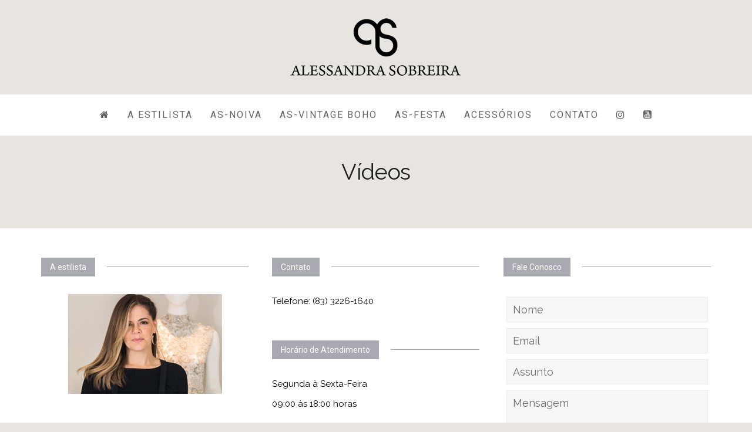

--- FILE ---
content_type: text/html; charset=UTF-8
request_url: http://alessandrasobreira.com.br/videos/
body_size: 35992
content:
<!DOCTYPE html>
<html lang="pt-BR">
	<head>
		<meta charset="UTF-8">
		<meta http-equiv="X-UA-Compatible" content="IE=edge">
		<meta name="viewport" content="width=device-width, initial-scale=1">
		<link rel="pingback" href="http://alessandrasobreira.com.br/xmlrpc.php" />
		<title>Vídeos &#8211; Alessandra Sobreira</title>
<meta name='robots' content='max-image-preview:large' />
<link rel='dns-prefetch' href='//fonts.googleapis.com' />
<link rel='dns-prefetch' href='//s.w.org' />
<link rel="alternate" type="application/rss+xml" title="Feed para Alessandra Sobreira &raquo;" href="http://alessandrasobreira.com.br/feed/" />
<script type="text/javascript">
window._wpemojiSettings = {"baseUrl":"https:\/\/s.w.org\/images\/core\/emoji\/13.1.0\/72x72\/","ext":".png","svgUrl":"https:\/\/s.w.org\/images\/core\/emoji\/13.1.0\/svg\/","svgExt":".svg","source":{"concatemoji":"http:\/\/alessandrasobreira.com.br\/wp-includes\/js\/wp-emoji-release.min.js?ver=5.9.12"}};
/*! This file is auto-generated */
!function(e,a,t){var n,r,o,i=a.createElement("canvas"),p=i.getContext&&i.getContext("2d");function s(e,t){var a=String.fromCharCode;p.clearRect(0,0,i.width,i.height),p.fillText(a.apply(this,e),0,0);e=i.toDataURL();return p.clearRect(0,0,i.width,i.height),p.fillText(a.apply(this,t),0,0),e===i.toDataURL()}function c(e){var t=a.createElement("script");t.src=e,t.defer=t.type="text/javascript",a.getElementsByTagName("head")[0].appendChild(t)}for(o=Array("flag","emoji"),t.supports={everything:!0,everythingExceptFlag:!0},r=0;r<o.length;r++)t.supports[o[r]]=function(e){if(!p||!p.fillText)return!1;switch(p.textBaseline="top",p.font="600 32px Arial",e){case"flag":return s([127987,65039,8205,9895,65039],[127987,65039,8203,9895,65039])?!1:!s([55356,56826,55356,56819],[55356,56826,8203,55356,56819])&&!s([55356,57332,56128,56423,56128,56418,56128,56421,56128,56430,56128,56423,56128,56447],[55356,57332,8203,56128,56423,8203,56128,56418,8203,56128,56421,8203,56128,56430,8203,56128,56423,8203,56128,56447]);case"emoji":return!s([10084,65039,8205,55357,56613],[10084,65039,8203,55357,56613])}return!1}(o[r]),t.supports.everything=t.supports.everything&&t.supports[o[r]],"flag"!==o[r]&&(t.supports.everythingExceptFlag=t.supports.everythingExceptFlag&&t.supports[o[r]]);t.supports.everythingExceptFlag=t.supports.everythingExceptFlag&&!t.supports.flag,t.DOMReady=!1,t.readyCallback=function(){t.DOMReady=!0},t.supports.everything||(n=function(){t.readyCallback()},a.addEventListener?(a.addEventListener("DOMContentLoaded",n,!1),e.addEventListener("load",n,!1)):(e.attachEvent("onload",n),a.attachEvent("onreadystatechange",function(){"complete"===a.readyState&&t.readyCallback()})),(n=t.source||{}).concatemoji?c(n.concatemoji):n.wpemoji&&n.twemoji&&(c(n.twemoji),c(n.wpemoji)))}(window,document,window._wpemojiSettings);
</script>
<style type="text/css">
img.wp-smiley,
img.emoji {
	display: inline !important;
	border: none !important;
	box-shadow: none !important;
	height: 1em !important;
	width: 1em !important;
	margin: 0 0.07em !important;
	vertical-align: -0.1em !important;
	background: none !important;
	padding: 0 !important;
}
</style>
	<link rel='stylesheet' id='sb_instagram_styles-css'  href='http://alessandrasobreira.com.br/wp-content/plugins/instagram-feed/css/sbi-styles.min.css?ver=2.9.10' type='text/css' media='all' />
<link rel='stylesheet' id='wp-block-library-css'  href='http://alessandrasobreira.com.br/wp-includes/css/dist/block-library/style.min.css?ver=5.9.12' type='text/css' media='all' />
<style id='global-styles-inline-css' type='text/css'>
body{--wp--preset--color--black: #000000;--wp--preset--color--cyan-bluish-gray: #abb8c3;--wp--preset--color--white: #ffffff;--wp--preset--color--pale-pink: #f78da7;--wp--preset--color--vivid-red: #cf2e2e;--wp--preset--color--luminous-vivid-orange: #ff6900;--wp--preset--color--luminous-vivid-amber: #fcb900;--wp--preset--color--light-green-cyan: #7bdcb5;--wp--preset--color--vivid-green-cyan: #00d084;--wp--preset--color--pale-cyan-blue: #8ed1fc;--wp--preset--color--vivid-cyan-blue: #0693e3;--wp--preset--color--vivid-purple: #9b51e0;--wp--preset--gradient--vivid-cyan-blue-to-vivid-purple: linear-gradient(135deg,rgba(6,147,227,1) 0%,rgb(155,81,224) 100%);--wp--preset--gradient--light-green-cyan-to-vivid-green-cyan: linear-gradient(135deg,rgb(122,220,180) 0%,rgb(0,208,130) 100%);--wp--preset--gradient--luminous-vivid-amber-to-luminous-vivid-orange: linear-gradient(135deg,rgba(252,185,0,1) 0%,rgba(255,105,0,1) 100%);--wp--preset--gradient--luminous-vivid-orange-to-vivid-red: linear-gradient(135deg,rgba(255,105,0,1) 0%,rgb(207,46,46) 100%);--wp--preset--gradient--very-light-gray-to-cyan-bluish-gray: linear-gradient(135deg,rgb(238,238,238) 0%,rgb(169,184,195) 100%);--wp--preset--gradient--cool-to-warm-spectrum: linear-gradient(135deg,rgb(74,234,220) 0%,rgb(151,120,209) 20%,rgb(207,42,186) 40%,rgb(238,44,130) 60%,rgb(251,105,98) 80%,rgb(254,248,76) 100%);--wp--preset--gradient--blush-light-purple: linear-gradient(135deg,rgb(255,206,236) 0%,rgb(152,150,240) 100%);--wp--preset--gradient--blush-bordeaux: linear-gradient(135deg,rgb(254,205,165) 0%,rgb(254,45,45) 50%,rgb(107,0,62) 100%);--wp--preset--gradient--luminous-dusk: linear-gradient(135deg,rgb(255,203,112) 0%,rgb(199,81,192) 50%,rgb(65,88,208) 100%);--wp--preset--gradient--pale-ocean: linear-gradient(135deg,rgb(255,245,203) 0%,rgb(182,227,212) 50%,rgb(51,167,181) 100%);--wp--preset--gradient--electric-grass: linear-gradient(135deg,rgb(202,248,128) 0%,rgb(113,206,126) 100%);--wp--preset--gradient--midnight: linear-gradient(135deg,rgb(2,3,129) 0%,rgb(40,116,252) 100%);--wp--preset--duotone--dark-grayscale: url('#wp-duotone-dark-grayscale');--wp--preset--duotone--grayscale: url('#wp-duotone-grayscale');--wp--preset--duotone--purple-yellow: url('#wp-duotone-purple-yellow');--wp--preset--duotone--blue-red: url('#wp-duotone-blue-red');--wp--preset--duotone--midnight: url('#wp-duotone-midnight');--wp--preset--duotone--magenta-yellow: url('#wp-duotone-magenta-yellow');--wp--preset--duotone--purple-green: url('#wp-duotone-purple-green');--wp--preset--duotone--blue-orange: url('#wp-duotone-blue-orange');--wp--preset--font-size--small: 13px;--wp--preset--font-size--medium: 20px;--wp--preset--font-size--large: 36px;--wp--preset--font-size--x-large: 42px;}.has-black-color{color: var(--wp--preset--color--black) !important;}.has-cyan-bluish-gray-color{color: var(--wp--preset--color--cyan-bluish-gray) !important;}.has-white-color{color: var(--wp--preset--color--white) !important;}.has-pale-pink-color{color: var(--wp--preset--color--pale-pink) !important;}.has-vivid-red-color{color: var(--wp--preset--color--vivid-red) !important;}.has-luminous-vivid-orange-color{color: var(--wp--preset--color--luminous-vivid-orange) !important;}.has-luminous-vivid-amber-color{color: var(--wp--preset--color--luminous-vivid-amber) !important;}.has-light-green-cyan-color{color: var(--wp--preset--color--light-green-cyan) !important;}.has-vivid-green-cyan-color{color: var(--wp--preset--color--vivid-green-cyan) !important;}.has-pale-cyan-blue-color{color: var(--wp--preset--color--pale-cyan-blue) !important;}.has-vivid-cyan-blue-color{color: var(--wp--preset--color--vivid-cyan-blue) !important;}.has-vivid-purple-color{color: var(--wp--preset--color--vivid-purple) !important;}.has-black-background-color{background-color: var(--wp--preset--color--black) !important;}.has-cyan-bluish-gray-background-color{background-color: var(--wp--preset--color--cyan-bluish-gray) !important;}.has-white-background-color{background-color: var(--wp--preset--color--white) !important;}.has-pale-pink-background-color{background-color: var(--wp--preset--color--pale-pink) !important;}.has-vivid-red-background-color{background-color: var(--wp--preset--color--vivid-red) !important;}.has-luminous-vivid-orange-background-color{background-color: var(--wp--preset--color--luminous-vivid-orange) !important;}.has-luminous-vivid-amber-background-color{background-color: var(--wp--preset--color--luminous-vivid-amber) !important;}.has-light-green-cyan-background-color{background-color: var(--wp--preset--color--light-green-cyan) !important;}.has-vivid-green-cyan-background-color{background-color: var(--wp--preset--color--vivid-green-cyan) !important;}.has-pale-cyan-blue-background-color{background-color: var(--wp--preset--color--pale-cyan-blue) !important;}.has-vivid-cyan-blue-background-color{background-color: var(--wp--preset--color--vivid-cyan-blue) !important;}.has-vivid-purple-background-color{background-color: var(--wp--preset--color--vivid-purple) !important;}.has-black-border-color{border-color: var(--wp--preset--color--black) !important;}.has-cyan-bluish-gray-border-color{border-color: var(--wp--preset--color--cyan-bluish-gray) !important;}.has-white-border-color{border-color: var(--wp--preset--color--white) !important;}.has-pale-pink-border-color{border-color: var(--wp--preset--color--pale-pink) !important;}.has-vivid-red-border-color{border-color: var(--wp--preset--color--vivid-red) !important;}.has-luminous-vivid-orange-border-color{border-color: var(--wp--preset--color--luminous-vivid-orange) !important;}.has-luminous-vivid-amber-border-color{border-color: var(--wp--preset--color--luminous-vivid-amber) !important;}.has-light-green-cyan-border-color{border-color: var(--wp--preset--color--light-green-cyan) !important;}.has-vivid-green-cyan-border-color{border-color: var(--wp--preset--color--vivid-green-cyan) !important;}.has-pale-cyan-blue-border-color{border-color: var(--wp--preset--color--pale-cyan-blue) !important;}.has-vivid-cyan-blue-border-color{border-color: var(--wp--preset--color--vivid-cyan-blue) !important;}.has-vivid-purple-border-color{border-color: var(--wp--preset--color--vivid-purple) !important;}.has-vivid-cyan-blue-to-vivid-purple-gradient-background{background: var(--wp--preset--gradient--vivid-cyan-blue-to-vivid-purple) !important;}.has-light-green-cyan-to-vivid-green-cyan-gradient-background{background: var(--wp--preset--gradient--light-green-cyan-to-vivid-green-cyan) !important;}.has-luminous-vivid-amber-to-luminous-vivid-orange-gradient-background{background: var(--wp--preset--gradient--luminous-vivid-amber-to-luminous-vivid-orange) !important;}.has-luminous-vivid-orange-to-vivid-red-gradient-background{background: var(--wp--preset--gradient--luminous-vivid-orange-to-vivid-red) !important;}.has-very-light-gray-to-cyan-bluish-gray-gradient-background{background: var(--wp--preset--gradient--very-light-gray-to-cyan-bluish-gray) !important;}.has-cool-to-warm-spectrum-gradient-background{background: var(--wp--preset--gradient--cool-to-warm-spectrum) !important;}.has-blush-light-purple-gradient-background{background: var(--wp--preset--gradient--blush-light-purple) !important;}.has-blush-bordeaux-gradient-background{background: var(--wp--preset--gradient--blush-bordeaux) !important;}.has-luminous-dusk-gradient-background{background: var(--wp--preset--gradient--luminous-dusk) !important;}.has-pale-ocean-gradient-background{background: var(--wp--preset--gradient--pale-ocean) !important;}.has-electric-grass-gradient-background{background: var(--wp--preset--gradient--electric-grass) !important;}.has-midnight-gradient-background{background: var(--wp--preset--gradient--midnight) !important;}.has-small-font-size{font-size: var(--wp--preset--font-size--small) !important;}.has-medium-font-size{font-size: var(--wp--preset--font-size--medium) !important;}.has-large-font-size{font-size: var(--wp--preset--font-size--large) !important;}.has-x-large-font-size{font-size: var(--wp--preset--font-size--x-large) !important;}
</style>
<link rel='stylesheet' id='foobox-free-min-css'  href='http://alessandrasobreira.com.br/wp-content/plugins/foobox-image-lightbox/free/css/foobox.free.min.css?ver=2.7.16' type='text/css' media='all' />
<link rel='stylesheet' id='google-fonts-css'  href='//fonts.googleapis.com/css?family=Raleway%3A400%2C600%2C400italic%7CLora%3A700%7CRoboto%3A400%7CPlayfair+Display%3A700&#038;subset=latin%2Clatin-ext&#038;ver=5.9.12' type='text/css' media='all' />
<link rel='stylesheet' id='bootstrap-css'  href='http://alessandrasobreira.com.br/wp-content/themes/barletta/css/bootstrap.min.css?ver=5.9.12' type='text/css' media='all' />
<link rel='stylesheet' id='font-awesome-css'  href='http://alessandrasobreira.com.br/wp-content/plugins/elementor/assets/lib/font-awesome/css/font-awesome.min.css?ver=4.7.0' type='text/css' media='all' />
<link rel='stylesheet' id='barletta-style-css'  href='http://alessandrasobreira.com.br/wp-content/themes/barletta/style.css?ver=5.9.12' type='text/css' media='all' />
<!--n2css--><script type='text/javascript' id='jquery-core-js-extra'>
/* <![CDATA[ */
var theme_data = {"themeLogo":["http:\/\/alessandrasobreira.com.br\/wp-content\/uploads\/2017\/02\/logo_400_100-1-150x100.png",150,100,true]};
/* ]]> */
</script>
<script type='text/javascript' src='http://alessandrasobreira.com.br/wp-includes/js/jquery/jquery.min.js?ver=3.6.0' id='jquery-core-js'></script>
<script type='text/javascript' src='http://alessandrasobreira.com.br/wp-includes/js/jquery/jquery-migrate.min.js?ver=3.3.2' id='jquery-migrate-js'></script>
<script type='text/javascript' src='http://alessandrasobreira.com.br/wp-content/themes/barletta/js/modernizr.min.js?ver=5.9.12' id='modernizr-js'></script>
<script type='text/javascript' src='http://alessandrasobreira.com.br/wp-content/themes/barletta/js/bootstrap.min.js?ver=5.9.12' id='bootstrap-js'></script>
<script type='text/javascript' src='http://alessandrasobreira.com.br/wp-content/themes/barletta/js/jquery.bxslider.min.js?ver=5.9.12' id='bxslider-js'></script>
<script type='text/javascript' src='http://alessandrasobreira.com.br/wp-content/themes/barletta/js/barletta.scripts.js?ver=5.9.12' id='barletta-js-js'></script>
<script type='text/javascript' id='foobox-free-min-js-before'>
/* Run FooBox FREE (v2.7.16) */
var FOOBOX = window.FOOBOX = {
	ready: true,
	disableOthers: false,
	o: {wordpress: { enabled: true }, countMessage:'image %index of %total', excludes:'.fbx-link,.nofoobox,.nolightbox,a[href*="pinterest.com/pin/create/button/"]', affiliate : { enabled: false }},
	selectors: [
		".foogallery-container.foogallery-lightbox-foobox", ".foogallery-container.foogallery-lightbox-foobox-free", ".gallery", ".wp-block-gallery", ".wp-caption", ".wp-block-image", "a:has(img[class*=wp-image-])", ".foobox"
	],
	pre: function( $ ){
		// Custom JavaScript (Pre)
		
	},
	post: function( $ ){
		// Custom JavaScript (Post)
		
		// Custom Captions Code
		
	},
	custom: function( $ ){
		// Custom Extra JS
		
	}
};
</script>
<script type='text/javascript' src='http://alessandrasobreira.com.br/wp-content/plugins/foobox-image-lightbox/free/js/foobox.free.min.js?ver=2.7.16' id='foobox-free-min-js'></script>
<link rel="https://api.w.org/" href="http://alessandrasobreira.com.br/wp-json/" /><link rel="alternate" type="application/json" href="http://alessandrasobreira.com.br/wp-json/wp/v2/pages/237" /><link rel="EditURI" type="application/rsd+xml" title="RSD" href="http://alessandrasobreira.com.br/xmlrpc.php?rsd" />
<link rel="wlwmanifest" type="application/wlwmanifest+xml" href="http://alessandrasobreira.com.br/wp-includes/wlwmanifest.xml" /> 
<meta name="generator" content="WordPress 5.9.12" />
<link rel="canonical" href="http://alessandrasobreira.com.br/videos/" />
<link rel='shortlink' href='http://alessandrasobreira.com.br/?p=237' />
<link rel="alternate" type="application/json+oembed" href="http://alessandrasobreira.com.br/wp-json/oembed/1.0/embed?url=http%3A%2F%2Falessandrasobreira.com.br%2Fvideos%2F" />
<link rel="alternate" type="text/xml+oembed" href="http://alessandrasobreira.com.br/wp-json/oembed/1.0/embed?url=http%3A%2F%2Falessandrasobreira.com.br%2Fvideos%2F&#038;format=xml" />
<style type="text/css" id="barletta-custom-theme-css">a:hover, a:focus, a:active, a.active { color: #070504; }.list-post-body h2 a:hover { color: #070504; }.widget_categories a:hover { color: #070504; }.widget a:hover { color: #070504; }.widget-post h2 a:hover { color: #070504; }.page-numbers li a:hover { background-color: #070504; border-color: #070504; }.blog-post .entry-tags a:hover { color: #070504; }.blog-post .entry-content a:hover, a:focus, a:active, a.active { color: #070504; }#back-top a:hover { background-color: #070504; }.navbar .navbar-nav > li > a:hover { background-color: #070504; }.dropdown-menu>li>a:focus, .dropdown-menu>li>a:hover { background-color: #070504; }.widget_tag_cloud a:hover { background-color: #070504; border-color: #070504; }.blog-post .entry-meta a:hover { color: #070504; border-color: #070504; }.dropdown-menu>.active>a, .dropdown-menu>.active>a:hover, .dropdown-menu>.active>a:focus { background-color: #070504; }button:hover, input[type="button"]:hover, input[type="reset"]:hover, input[type="submit"]:hover { background-color: #070504; border-color: #070504; }.post-navigation .nav-links .meta-nav span { color: #000000; }.comment-reply-link, .comment-reply-login { color: #000000; }.comments-title { color: #000000; }blockquote:before { color: #000000; }.blog-post .entry-content a { -webkit-box-shadow: inset 0px -3px 0px 0px #000000; -moz-box-shadow: inset 0px -3px 0px 0px #000000; box-shadow: inset 0px -3px 0px 0px #000000; }.navbar-nav > .active a { background-color: #070504; }.page-numbers .current { background-color: #000000; border-color: #000000; }.footer-bottom { background-color: #2d2d2d; }</style><style type="text/css" id="custom-background-css">
body.custom-background { background-color: #e8e5e1; }
</style>
	<link rel="icon" href="http://alessandrasobreira.com.br/wp-content/uploads/2017/02/cropped-icon-1-32x32.png" sizes="32x32" />
<link rel="icon" href="http://alessandrasobreira.com.br/wp-content/uploads/2017/02/cropped-icon-1-192x192.png" sizes="192x192" />
<link rel="apple-touch-icon" href="http://alessandrasobreira.com.br/wp-content/uploads/2017/02/cropped-icon-1-180x180.png" />
<meta name="msapplication-TileImage" content="http://alessandrasobreira.com.br/wp-content/uploads/2017/02/cropped-icon-1-270x270.png" />
	</head>
	<body class="page-template-default page page-id-237 custom-background wp-custom-logo elementor-default elementor-kit-389">

		<header class="header">
			<a href="http://alessandrasobreira.com.br/" class="custom-logo-link" rel="home"><img width="400" height="100" src="http://alessandrasobreira.com.br/wp-content/uploads/2017/02/logo_400_100-1.png" class="custom-logo" alt="Alessandra Sobreira" srcset="http://alessandrasobreira.com.br/wp-content/uploads/2017/02/logo_400_100-1.png 400w, http://alessandrasobreira.com.br/wp-content/uploads/2017/02/logo_400_100-1-300x75.png 300w" sizes="(max-width: 400px) 100vw, 400px" /></a>		</header>

		<!-- Navigation -->
		<nav class="navbar" role="navigation">
			<div class="container">
		<!-- Brand and toggle get grouped for better mobile display --> 
		  <div class="navbar-header"> 
			<button type="button" class="navbar-toggle" data-toggle="collapse" data-target=".navbar-ex1-collapse"> 
				<span class="sr-only">Toggle navigation</span> 
				<span class="icon-bar"></span> 
				<span class="icon-bar"></span> 
				<span class="icon-bar"></span> 
			</button> 
		  </div> 

		<div class="collapse navbar-collapse navbar-ex1-collapse navbar-center"><ul id="menu-alessandra" class="nav navbar-nav"><li id="menu-item-228" class="menu-item menu-item-type-custom menu-item-object-custom menu-item-home menu-item-228"><a title="&lt;i class=&quot;fa fa-home&quot;&gt;&lt;/i&gt;" href="http://alessandrasobreira.com.br"><i class="fa fa-home"></i></a></li>
<li id="menu-item-225" class="menu-item menu-item-type-post_type menu-item-object-page menu-item-225"><a title="A Estilista" href="http://alessandrasobreira.com.br/alessandra-sobreira/">A Estilista</a></li>
<li id="menu-item-223" class="menu-item menu-item-type-post_type menu-item-object-page menu-item-223"><a title="AS-NOIVA" href="http://alessandrasobreira.com.br/as-noiva/">AS-NOIVA</a></li>
<li id="menu-item-222" class="menu-item menu-item-type-post_type menu-item-object-page menu-item-222"><a title="AS-VINTAGE BOHO" href="http://alessandrasobreira.com.br/as-vintage-boho/">AS-VINTAGE BOHO</a></li>
<li id="menu-item-221" class="menu-item menu-item-type-post_type menu-item-object-page menu-item-221"><a title="AS-FESTA" href="http://alessandrasobreira.com.br/as-festa/">AS-FESTA</a></li>
<li id="menu-item-92" class="menu-item menu-item-type-post_type menu-item-object-page menu-item-92"><a title="ACESSÓRIOS" href="http://alessandrasobreira.com.br/acessorios/">ACESSÓRIOS</a></li>
<li id="menu-item-100" class="menu-item menu-item-type-post_type menu-item-object-page menu-item-100"><a title="CONTATO" href="http://alessandrasobreira.com.br/contato/">CONTATO</a></li>
<li id="menu-item-106" class="menu-item menu-item-type-custom menu-item-object-custom menu-item-106"><a title="&lt;i class=&quot;fa fa-instagram&quot;&gt;&lt;/i&gt;" href="#instagram"><i class="fa fa-instagram"></i></a></li>
<li id="menu-item-105" class="menu-item menu-item-type-custom menu-item-object-custom menu-item-105"><a title="&lt;i class=&quot;fa fa-youtube-square&quot;&gt;&lt;/i&gt;" href="#"><i class="fa fa-youtube-square"></i></a></li>
</ul></div>
		</div>
		</nav>
		<!-- End: Navigation -->

	
		<div id="content" class="container">
		<section>
			<div class="row">
				<div class="col-md-9 mz-full-width">

	<section id="primary" class="content-area">
		<main id="main" class="site-main" role="main">

			
				
<article  id="post-237">
	<div class="blog-post-image">

			
	</div>
	<div class="blog-post">
	<div class="post-cats"></div>
	<h1 class="entry-title">Vídeos</h1>

		<div class="post-date">
					</div>

		<div class="entry-content">
								</div>
	</div>
</article>
			
		</main>
	</section>

				</div>

				
			
				</div><!-- /.columns -->

			</div><!-- /.row -->
		</section><!-- /.container -->
		</div><!-- /.container -->

		<!-- back to top button -->
		<p id="back-top" style="display: block;">
			<a href="#top"><i class="fa fa-angle-up"></i></a>
		</p>

		<footer class="mz-footer">

			<!-- footer widgets -->
			<div class="container footer-inner">
				<div class="row row-gutter">
					
	
	<div class="footer-widgets">

		<!-- left widget -->
		
			<div class="col-sm-4 col-gutter footer-widget" role="complementary">
				<div id="barletta_about_author-3" class="widget widget-about-author"><div class="widget-title"><span>A estilista</span></div>
			<div class="author-item">
				<div class="author-image">
					<img src="http://alessandrasobreira.com.br/wp-content/uploads/2017/10/alessandra-262x170.jpg" alt="Alessandra Sobreira" class="" />
				</div>
				<div class="author-post">
					<h3>Alessandra Sobreira</h3>
					<div class="author-position"></div>
					<p>Conheça a Pernambucana, filha de uma artesã e design de acessórios para noivas, sempre viveu nesse universo encantador, entre rendas, flores e pedrarias.</p>
					<div class="read-more"><a href="http://alessandrasobreira.com.br/alessandra-sobreira/">Leia Mais</a></div>
				</div>
			</div>

		</div>			</div>

		
		<!-- middle widget -->
		
			<div class="col-sm-4 col-gutter footer-widget" role="complementary">
				<div id="text-7" class="widget widget_text"><div class="widget-title"><span>Contato</span></div>			<div class="textwidget"><p>Telefone: (83) 3226-1640</p>
</div>
		</div><div id="text-8" class="widget widget_text"><div class="widget-title"><span>Horário de Atendimento</span></div>			<div class="textwidget"><p>Segunda à Sexta-Feira</p>
<p>09:00 às 18:00 horas</p>
</div>
		</div>			</div>

		
		<!-- right widget -->
		
			<div class="col-sm-4 col-gutter footer-widget" role="complementary">
				<div id="formswidgetwpcfs-2" class="widget formsWidgetWpCfs"><div class="widget-title"><span>Fale Conosco</span></div><style type="text/css" id="cspFormShell_11_2911_style">#cspFormShell_11_2911 {
	}
#cspFormShell_11_2911 label {
	width: 100%;
}
/*Fields shell basic*/
#cspFormShell_11_2911 input:not([type="checkbox"]):not([type="radio"]),
#cspFormShell_11_2911 textarea,
#cspFormShell_11_2911 .cfsListSelect, 
#cspFormShell_11_2911 .cfsCheck,
#cspFormShell_11_2911 button{
    padding: 10px;
    width: 100%;
    font-size: 18px;
    line-height: normal;
  	  	border: 1px solid rgba(51,51,51,0.1);
    color: rgba(51,51,51,0.7);
  	background-color: #f7f7f7;
  	    hyphens: none;
    border-radius: 0;
    margin: 0;
    max-width: 100%;
    vertical-align: baseline;
  	display: block;
  	height: auto;
}
#cspFormShell_11_2911 .cfsFieldShell input[type="submit"]:not([type="checkbox"]):not([type="radio"]), 
#cspFormShell_11_2911 .cfsFieldShell input[type="reset"]:not([type="checkbox"]):not([type="radio"]), 
#cspFormShell_11_2911 .cfsFieldShell input[type="button"],
#cspFormShell_11_2911 .cfsFieldShell button {
	cursor: pointer;
  	font-weight: 700;
    border: 0 none;
    color: #fff;
    text-transform: uppercase;
  	-webkit-appearance: none;
}
#cspFormShell_11_2911 .cfsFieldShell input[type="submit"]:not([type="checkbox"]):not([type="radio"]), 
#cspFormShell_11_2911 .cfsFieldShell input[type="button"],
#cspFormShell_11_2911 .cfsFieldShell button {
	  	background-color: #333333;
  	background-image: none;
  	}
#cspFormShell_11_2911 .cfsFieldShell input[type="submit"]:not([type="checkbox"]):not([type="radio"]):hover, 
#cspFormShell_11_2911 .cfsFieldShell input[type="button"]:hover,
#cspFormShell_11_2911 .cfsFieldShell button:hover {
  	  	background-color: rgba(51,51,51,0.7);
  	}
#cspFormShell_11_2911 .cfsFieldShell input[type="reset"]:not([type="checkbox"]):not([type="radio"]) {
	  	background-color: #333333;
  	background-image: none;
  	}
#cspFormShell_11_2911 .cfsFieldShell input[type="reset"]:not([type="checkbox"]):not([type="radio"]):hover {
	  	background-color: rgba(51,51,51,0.7);
  	}
/* Placeholder text color -- selectors need to be separate to work. */
#cspFormShell_11_2911 ::-webkit-input-placeholder {
	color: rgba(51, 51, 51, 0.7);
}
#cspFormShell_11_2911 :-moz-placeholder {
	color: rgba(51, 51, 51, 0.7);
}
#cspFormShell_11_2911 ::-moz-placeholder {
	color: rgba(51, 51, 51, 0.7);
	opacity: 1; /* Since FF19 lowers the opacity of the placeholder by default */
}
#cspFormShell_11_2911 :-ms-input-placeholder {
	color: rgba(51, 51, 51, 0.7);
}#cspFormShell_11_2911 { width: 100%}#cspFormShell_11_2911 .cfsSuccessMsg { color: #dd3333 !important}</style><div id="cspFormShell_11_2911" class="cfsFormShell"><form class="csfForm" method="post" action="http://alessandrasobreira.com.br/">
<div class="supRow cfsFieldsRow"><div class="supSm12 cfsFieldCol" data-name="first_name" data-type="text"><div class="cfsFieldShell cfsField_text" ><input type="text" name="fields[first_name]" value="" data-name="first_name" required  placeholder="Nome" /></div></div></div><div class="supRow cfsFieldsRow"><div class="supSm12 cfsFieldCol" data-name="email" data-type="email"><div class="cfsFieldShell cfsField_email" ><input type="email" name="fields[email]" value="" data-name="email" required  placeholder="Email" /></div></div></div><div class="supRow cfsFieldsRow"><div class="supSm12 cfsFieldCol" data-name="subject" data-type="text"><div class="cfsFieldShell cfsField_text" ><input type="text" name="fields[subject]" value="" data-name="subject" required  placeholder="Assunto" /></div></div></div><div class="supRow cfsFieldsRow"><div class="supSm12 cfsFieldCol" data-name="message" data-type="textarea"><div class="cfsFieldShell cfsField_textarea" ><textarea name="fields[message]" data-name="message" required  placeholder="Mensagem" supRows="3" cols="50"></textarea></div></div></div><div class="supRow cfsFieldsRow"><div class="supSm6 cfsFieldCol" data-name="send" data-type="submit"><div class="cfsFieldShell cfsField_submit" ><input type="submit" name="fields[send]" value="Enviar" data-name="send" /></div></div><div class="supSm6 cfsFieldCol" data-name="reset" data-type="reset"><div class="cfsFieldShell cfsField_reset" ><input type="reset" name="fields[reset]" value="Limpar" data-name="reset" /></div></div></div>
<input type="hidden" name="mod" value="forms"  /><input type="hidden" name="action" value="contact"  /><input type="hidden" name="id" value="11"  /><input type="hidden" name="_wpnonce" value="b7f769125e"  /><div class="cfsContactMsg"></div></form></div><span style="display: none !important;" class="cfsFormDesc">[base64]</span></div>			</div>

		
	</div>				</div>
			</div>

			<div class="footer-fullwidth">
					
				</div>

			<div class="footer-bottom">
					<div class="site-info">
		&copy; 2026 Alessandra Sobreira		</div><!-- .site-info -->

	WebMaster :  <a href="http://walmar.art.br/" target="_blank">Walmar Pessoa</a>			</div>
		</footer>

		<!-- Instagram Feed JS -->
<script type="text/javascript">
var sbiajaxurl = "http://alessandrasobreira.com.br/wp-admin/admin-ajax.php";
</script>
<link rel='stylesheet' id='supTablesUi-css'  href='http://alessandrasobreira.com.br/wp-content/plugins/contact-form-by-supsystic/css/suptablesui.min.css?ver=1.7.21' type='text/css' media='all' />
<link rel='stylesheet' id='cfs.frontend.forms-css'  href='http://alessandrasobreira.com.br/wp-content/plugins/contact-form-by-supsystic/modules/forms/css/frontend.forms.css?ver=1.7.21' type='text/css' media='all' />
<script type='text/javascript' src='http://alessandrasobreira.com.br/wp-content/plugins/gallery-by-supsystic/src/GridGallery/Colorbox/jquery-colorbox/jquery.colorbox.js?ver=1.15.4' id='jquery.colorbox.js-js'></script>
<script type='text/javascript' src='http://alessandrasobreira.com.br/wp-content/plugins/gallery-by-supsystic/src/GridGallery/Colorbox/jquery-colorbox/i18n/jquery.colorbox-pt-br.js?ver=1.15.4' id='jquery.colorbox-pt-br.js-js'></script>
<script type='text/javascript' src='http://alessandrasobreira.com.br/wp-content/plugins/contact-form-by-supsystic/js/common.min.js?ver=1.7.21' id='commonCfs-js'></script>
<script type='text/javascript' id='coreCfs-js-extra'>
/* <![CDATA[ */
var CFS_DATA = {"siteUrl":"http:\/\/alessandrasobreira.com.br\/","imgPath":"http:\/\/alessandrasobreira.com.br\/wp-content\/plugins\/contact-form-by-supsystic\/img\/","cssPath":"http:\/\/alessandrasobreira.com.br\/wp-content\/plugins\/contact-form-by-supsystic\/css\/","loader":"http:\/\/alessandrasobreira.com.br\/wp-content\/plugins\/contact-form-by-supsystic\/img\/loading.gif","close":"http:\/\/alessandrasobreira.com.br\/wp-content\/plugins\/contact-form-by-supsystic\/img\/cross.gif","ajaxurl":"http:\/\/alessandrasobreira.com.br\/wp-admin\/admin-ajax.php","options":{"add_love_link":"0","disable_autosave":"0","love_link_html":"<a title=\"WordPress Form Plugin\" style=\"color: #26bfc1 !important; font-size: 9px; position: absolute; bottom: 15px; right: 15px;\" href=\"https:\/\/supsystic.com\/plugins\/contact-form-plugin\/?utm_source=plugin&utm_medium=love_link&utm_campaign=forms\" target=\"_blank\">WordPress Form Plugin<\/a>"},"CFS_CODE":"cfs","jsPath":"http:\/\/alessandrasobreira.com.br\/wp-content\/plugins\/contact-form-by-supsystic\/js\/"};
/* ]]> */
</script>
<script type='text/javascript' src='http://alessandrasobreira.com.br/wp-content/plugins/contact-form-by-supsystic/js/core.min.js?ver=1.7.21' id='coreCfs-js'></script>
<script type='text/javascript' src='http://alessandrasobreira.com.br/wp-content/plugins/contact-form-by-supsystic/modules/forms/js/forms.modernizr.min.js?ver=1.7.21' id='cfs.modernizr-js'></script>
<script type='text/javascript' src='http://alessandrasobreira.com.br/wp-content/plugins/contact-form-by-supsystic/modules/forms/js/frontend.forms.js?ver=1.7.21' id='cfs.frontend.forms-js'></script>
		
	</body>
</html>

--- FILE ---
content_type: text/javascript
request_url: http://alessandrasobreira.com.br/wp-content/plugins/contact-form-by-supsystic/js/core.min.js?ver=1.7.21
body_size: 7729
content:

if(typeof(CFS_DATA)=="undefined"){var CFS_DATA={}}if(isNumber(CFS_DATA.animationSpeed)){CFS_DATA.animationSpeed=parseInt(CFS_DATA.animationSpeed)}else{if(jQuery.inArray(CFS_DATA.animationSpeed,["fast","slow"])==-1){CFS_DATA.animationSpeed="fast"}}CFS_DATA.showSubscreenOnCenter=parseInt(CFS_DATA.showSubscreenOnCenter);var sdLoaderImgCfs='<img src="'+CFS_DATA.loader+'" />';var g_cfsAnimationSpeed=300;jQuery.fn.showLoaderCfs=function(){return jQuery(this).html(sdLoaderImgCfs)};jQuery.fn.appendLoaderCfs=function(){jQuery(this).append(sdLoaderImgCfs)};jQuery.sendFormCfs=function(a){return jQuery("<br />").sendFormCfs(a)};jQuery.fn.sendFormCfs=function(e){var b=null;if(!e){e={fid:false,msgElID:false,onSuccess:false}}if(e.fid){b=jQuery("#"+fid)}else{b=jQuery(this)}var c=(jQuery(b).tagName()=="FORM");var f=new Array();if(e.data){f=e.data}else{if(c){f=jQuery(b).serialize()}}if(e.appendData){var h=typeof(f)=="string";var k=[];for(var g in e.appendData){if(h){k.push(g+"="+e.appendData[g])}else{f[g]=e.appendData[g]}}if(h){f+="&"+k.join("&")}}var d=null;if(e.msgElID){if(e.msgElID=="noMessages"){d=false}else{if(typeof(e.msgElID)=="object"){d=e.msgElID}else{d=jQuery("#"+e.msgElID)}}}if(typeof(e.inputsWraper)=="string"){b=jQuery("#"+e.inputsWraper);c=true}if(c&&b){jQuery(b).find("*").removeClass("cfsInputError")}if(d&&!e.btn){jQuery(d).removeClass("cfsSuccessMsg").removeClass("cfsErrorMsg");if(!e.btn){jQuery(d).showLoaderCfs()}}if(e.btn){jQuery(e.btn).attr("disabled","disabled");e.btnIconElement=jQuery(e.btn).find(".fa").length?jQuery(e.btn).find(".fa"):jQuery(e.btn);if(jQuery(e.btn).find(".fa").length){e.btnIconElement.data("prev-class",e.btnIconElement.attr("class")).attr("class","fa fa-spinner fa-spin")}}var a="";if(typeof(e.url)!="undefined"){a=e.url}else{if(typeof(ajaxurl)=="undefined"){a=CFS_DATA.ajaxurl}else{a=ajaxurl}}jQuery(".cfsErrorForField").hide(CFS_DATA.animationSpeed);var j=e.dataType?e.dataType:"json";if(typeof(f)=="string"){f+="&pl="+CFS_DATA.CFS_CODE;f+="&reqType=ajax"}else{f.pl=CFS_DATA.CFS_CODE;f.reqType="ajax"}jQuery.ajax({url:a,data:f,type:"POST",dataType:j,success:function(i){toeProcessAjaxResponseCfs(i,d,b,c,e);if(e.clearMsg){setTimeout(function(){if(d){jQuery(d).animateClear()}},typeof(e.clearMsg)=="boolean"?5000:e.clearMsg)}}})};jQuery.fn.animateClear=function(){var a=jQuery("<span>"+jQuery(this).html()+"</span>");jQuery(this).html(a);jQuery(a).hide(CFS_DATA.animationSpeed,function(){jQuery(a).remove()})};jQuery.fn.animateRemoveCfs=function(a,b){a=a==undefined?CFS_DATA.animationSpeed:a;jQuery(this).hide(a,function(){jQuery(this).remove();if(typeof(b)==="function"){b()}})};function toeProcessAjaxResponseCfs(h,e,c,d,f){if(typeof(f)=="undefined"){f={}}if(typeof(e)=="string"){e=jQuery("#"+e)}if(e){jQuery(e).html("")}if(f.btn){jQuery(f.btn).removeAttr("disabled");if(f.btnIconElement){f.btnIconElement.attr("class",f.btnIconElement.data("prev-class"))}}if(typeof(h)=="object"){if(h.error){if(e){jQuery(e).removeClass("cfsSuccessMsg").addClass("cfsErrorMsg")}var j=[];for(var a in h.errors){if(d){var b=jQuery(c).find('[name*="'+a+'"]');b.addClass("cfsInputError");if(b.attr("placeholder")){}if(!b.data("keyup-error-remove-binded")){b.keydown(function(){jQuery(this).removeClass("cfsInputError")}).data("keyup-error-remove-binded",1)}}if(jQuery(".cfsErrorForField.toe_"+nameToClassId(a)+"").exists()){jQuery(".cfsErrorForField.toe_"+nameToClassId(a)+"").show().html(h.errors[a])}else{if(e){jQuery(e).append(h.errors[a]).append("<br />")}else{j.push(h.errors[a])}}}if(j.length&&f.btn&&jQuery.fn.dialog&&!e){jQuery('<div title="'+toeLangCfs("Really small warning :)")+'" />').html(j.join("<br />")).appendTo("body").dialog({modal:true,width:"500px"})}}else{if(h.messages.length){if(e){jQuery(e).removeClass("cfsErrorMsg").addClass("cfsSuccessMsg");for(var g=0;g<h.messages.length;g++){jQuery(e).append(h.messages[g]).append("<br />")}}}}}if(f.onSuccess&&typeof(f.onSuccess)=="function"){f.onSuccess(h)}}function getDialogElementCfs(){return jQuery("<div/>").appendTo(jQuery("body"))}function toeOptionCfs(a){if(CFS_DATA.options&&CFS_DATA.options[a]){return CFS_DATA.options[a]}return false}function toeLangCfs(a){if(CFS_DATA.siteLang&&CFS_DATA.siteLang[a]){return CFS_DATA.siteLang[a]}return a}function toePagesCfs(a){if(typeof(CFS_DATA)!="undefined"&&CFS_DATA[a]){return CFS_DATA[a]}return false}function toeOptTimeoutHideDescriptionCfs(){jQuery("#cfsOptDescription").removeAttr("toeFixTip");setTimeout(function(){if(!jQuery("#cfsOptDescription").attr("toeFixTip")){toeOptHideDescriptionCfs()}},500)}function toeOptShowDescriptionCfs(b,a,d,c){if(typeof(b)!="undefined"&&b!=""){if(!jQuery("#cfsOptDescription").length){jQuery("body").append('<div id="cfsOptDescription"></div>')}if(c){jQuery("#cfsOptDescription").css("right",jQuery(window).width()-(a-10))}else{jQuery("#cfsOptDescription").css("left",a+10)}jQuery("#cfsOptDescription").css("top",d);jQuery("#cfsOptDescription").show(200);jQuery("#cfsOptDescription").html(b)}}function toeOptHideDescriptionCfs(){jQuery("#cfsOptDescription").removeAttr("toeFixTip");jQuery("#cfsOptDescription").hide(200)}function toeInArrayCfs(c,b){if(b){for(var a in b){if(b[a]==c){return true}}}return false}function toeShowDialogCustomized(b,a){a=jQuery.extend({resizable:false,width:500,height:300,closeOnEscape:true,open:function(c,d){jQuery(".ui-dialog-titlebar").css({"background-color":"#222222","background-image":"none",border:"none",margin:"0",padding:"0","border-radius":"0",color:"#CFCFCF",height:"27px"});jQuery(".ui-dialog-titlebar-close").css({background:'url("'+CFS_DATA.cssPath+'img/tb-close.png") no-repeat scroll 0 0 transparent',border:"0",width:"15px",height:"15px",padding:"0","border-radius":"0",margin:"7px 7px 0"}).html("");jQuery(".ui-dialog").css({"border-radius":"3px","background-color":"#FFFFFF","background-image":"none",padding:"1px","z-index":"300000",position:"fixed",top:"60px"});jQuery(".ui-dialog-buttonpane").css({"background-color":"#FFFFFF"});jQuery(".ui-dialog-title").css({color:"#CFCFCF",font:"12px sans-serif",padding:"6px 10px 0"});if(a.openCallback&&typeof(a.openCallback)=="function"){a.openCallback(c,d)}jQuery(".ui-widget-overlay").css({"z-index":jQuery(c.target).parents(".ui-dialog:first").css("z-index")-1,"background-image":"none"});if(a.modal&&a.closeOnBg){jQuery(".ui-widget-overlay").unbind("click").bind("click",function(){jQuery(b).dialog("close")})}}},a);return jQuery(b).dialog(a)}function toeSliderMove(a,b){var c=jQuery(a.target).attr("id");jQuery("#toeSliderDisplay_"+c).html(b.value);jQuery("#toeSliderInput_"+c).val(b.value).change()}function cfsCorrectJqueryUsed(){return(typeof(jQuery.fn.sendFormCfs)==="function")}function cfsReloadCoreJs(d,e){var c="",b=["common.js","core.js"];for(var a=0;a<b.length;a++){c+='<script type="text/javascript" class="cfsReloadedScript" src="'+CFS_DATA.jsPath+b[a]+'"><\/script>'}jQuery("head").append(c);if(d){_cfsRunClbAfterCoreReload(d,e)}}function _cfsRunClbAfterCoreReload(a,b){if(cfsCorrectJqueryUsed()){callUserFuncArray(a,b);return}setTimeout(function(){cfsCorrectJqueryUsed(a,b)},500)}function base64_decode(d){var b="";var l,j,g="";var k,h,f,e="";var c=0;var a=/[^A-Za-z0-9\+\/\=]/g;if(a.exec(d)){alert("There were invalid base64 characters in the input text.\nValid base64 characters are A-Z, a-z, 0-9, '+', '/',and '='\nExpect errors in decoding.")}d=d.replace(/[^A-Za-z0-9\+\/\=]/g,"");do{k=keyStr.indexOf(d.charAt(c++));h=keyStr.indexOf(d.charAt(c++));f=keyStr.indexOf(d.charAt(c++));e=keyStr.indexOf(d.charAt(c++));l=(k<<2)|(h>>4);j=((h&15)<<4)|(f>>2);g=((f&3)<<6)|e;b=b+String.fromCharCode(l);if(f!=64){b=b+String.fromCharCode(j)}if(e!=64){b=b+String.fromCharCode(g)}l=j=g="";k=h=f=e=""}while(c<d.length);return unescape(b)};

--- FILE ---
content_type: text/javascript
request_url: http://alessandrasobreira.com.br/wp-content/plugins/contact-form-by-supsystic/js/common.min.js?ver=1.7.21
body_size: 17198
content:

jQuery.fn.nextInArray=function(b){var c=0;for(var a=0;a<this.length;a++){if(this[a]==b){c=a+1;break}}if(c>this.length-1){c=0}return this[c]};jQuery.fn.clearForm=function(){return this.each(function(){var b=this.type,a=this.tagName.toLowerCase();if(a=="form"){return jQuery(":input",this).clearForm()}if(b=="text"||b=="password"||a=="textarea"){this.value=""}else{if(b=="checkbox"||b=="radio"){this.checked=false}else{if(a=="select"){this.selectedIndex=-1}}}})};jQuery.fn.tagName=function(){return this.get(0).tagName};jQuery.fn.exists=function(){return(jQuery(this).length>0?true:false)};function isNumber(a){return/^\d+/.test(a)}function pushDataToParam(e,a){a=a?a:"";var d=[];for(var c in e){var b=a&&a!=""?a+"["+c+"]":c;if(typeof(e[c])==="array"||typeof(e[c])==="object"){d=jQuery.merge(d,pushDataToParam(e[c],b))}else{d.push(b+"="+e[c])}}return d}jQuery.fn.serializeAnythingDeepCfs=function(){var c=[],b=jQuery(this).find(":input").get(),a=function(d,f){for(var e=0;e<d.length;e++){switch(e){case 0:if(!c[d[e]]){c[d[e]]=[]}break;case 1:if(!c[d[e-1]][d[e]]){c[d[e-1]][d[e]]=[]}break;case 2:if(!c[d[e-2]][d[e-1]][d[e]]){c[d[e-2]][d[e-1]][d[e]]=[]}break;case 3:if(!c[d[e-3]][d[e-2]][d[e-1]][d[e]]){c[d[e-3]][d[e-2]][d[e-1]][d[e]]=[]}break;case 4:if(!c[d[e-4]][d[e-3]][d[e-2]][d[e-1]][d[e]]){c[d[e-4]][d[e-3]][d[e-2]][d[e-1]][d[e]]=[]}break}}switch(d.length){case 4:c[d[0]][d[1]][d[2]][d[3]]=f;break;case 4:c[d[0]][d[1]][d[2]]=f;break;case 4:c[d[0]][d[1]]=f;break;case 4:c[d[0]]=f;break}};jQuery.each(b,function(){if(this.name&&!this.disabled&&(this.checked||/select|textarea/i.test(this.nodeName)||/text|hidden|password/i.test(this.type))){var f=jQuery(this).val(),e=this.name;if(/\[/.test(e)){e=e.replace(new RegExp("]","g"),"");var d=e.split("[");a(d,f)}else{c[this.name]=f}}});return c};jQuery.fn.serializeAnythingCfs=function(d,b){var c=b?{}:[],a=jQuery(this).find(":input").get();jQuery.each(a,function(){if(this.name&&!this.disabled&&(this.checked||/select|textarea/i.test(this.nodeName)||/text|hidden|password|number/i.test(this.type))){var e=jQuery(this).val();if(b){c[this.name]=e}else{c.push(encodeURIComponent(this.name)+"="+encodeURIComponent(e))}}});if(typeof(d)!="undefined"&&d){c=jQuery.merge(c,pushDataToParam(d))}return b?c:c.join("&").replace(/%20/g,"+")};jQuery.fn.serializeAssoc=function(){var a=[];jQuery.each(this.serializeArray(),function(c,e){var b=e.name.match(/(.*?)\[(.*?)\]/);if(b!==null){var d=b[1];var f=b[2];if(!a[d]){a[d]=[]}if(a[d][f]){if(jQuery.isArray(a[d][f])){a[d][f].push(e.value)}else{a[d][f]=[];a[d][f].push(e.value)}}else{a[d][f]=e.value}}else{if(a[e.name]){if(jQuery.isArray(a[e.name])){a[e.name].push(e.value)}else{a[e.name]=[];a[e.name].push(e.value)}}else{a[e.name]=e.value}}});return a};function str_replace(c,d,b){var a=c.split(d);return a.join(b)}function cfs_str_replace(c,d,b){var a=c.split(d);return a.join(b)}function cfsStrReplaceGlob(b,c,a){return b.replace(new RegExp(c,"g"),a)}function nameToClassId(a){return str_replace(str_replace(a,"]",""),"[","")}function strpos(b,c,d){var a=b.indexOf(c,d);return a>=0?a:false}function extend(b,a){var c=function(){};c.prototype=a.prototype;b.prototype=new c();b.prototype.constructor=b;b.superclass=a.prototype}function toeRedirect(b,a){if(a){var c=window.open(b,"_blank");if(c){c.focus()}else{document.location.href=b}}else{document.location.href=b}}function toeReload(a){if(a){toeRedirect(a)}document.location.reload()}jQuery.fn.toeRebuildSelect=function(b,c,d){if(jQuery(this).tagName()=="SELECT"&&typeof(b)=="object"){if(jQuery(b).length>0){if(typeof(d)=="undefined"){d=false}if(jQuery(this).children("option").length){jQuery(this).children("option").remove()}if(typeof(c)=="undefined"){c=false}var a="";for(var e in b){a="";if(d&&((c&&e==d)||(b[e]==d))){a="selected"}jQuery(this).append('<option value="'+(c?e:b[e])+'" '+a+">"+b[e]+"</option>")}}}};function toeInArray(c,b){if(typeof(b)=="object"){for(var a in b){if(b[a]==c){return a}}}else{if(typeof(b)=="array"){return jQuery.inArray(c,b)}}return -1}jQuery.fn.setReadonly=function(){jQuery(this).addClass("toeReadonly").attr("readonly","readonly")};jQuery.fn.unsetReadonly=function(){jQuery(this).removeClass("toeReadonly").removeAttr("readonly","readonly")};jQuery.fn.getClassId=function(a,c){var b=jQuery(this).attr("class");b=b.substr(strpos(b,a+"_"));if(strpos(b," ")){b=b.substr(0,strpos(b," "))}b=b.split("_");b=b[1];return b};function toeTextIncDec(a,c){var b=parseInt(jQuery("#"+a).val());if(isNaN(b)){b=0}if(!(c<0&&b<1)){b+=c}jQuery("#"+a).val(b)}function toeStrFirstUp(b){b+="";var a=b.charAt(0).toUpperCase();return a+b.substr(1)}function parseStr(q,g){var a=String(q).replace(/^&/,"").replace(/&$/,"").split("&"),h=a.length,t,r,e,n,v,l,k,c,s,u,w,o,d,m,f,b=function(i){return decodeURIComponent(i.replace(/\+/g,"%20"))};if(!g){g={}}for(t=0;t<h;t++){u=a[t].split("=");w=b(u[0]);o=(u.length<2)?"":b(u[1]);while(w.charAt(0)===" "){w=w.slice(1)}if(w.indexOf("\x00")>-1){w=w.slice(0,w.indexOf("\x00"))}if(w&&w.charAt(0)!=="["){m=[];d=0;for(r=0;r<w.length;r++){if(w.charAt(r)==="["&&!d){d=r+1}else{if(w.charAt(r)==="]"){if(d){if(!m.length){m.push(w.slice(0,d-1))}m.push(w.substr(d,r-d));d=0;if(w.charAt(r+1)!=="["){break}}}}}if(!m.length){m=[w]}for(r=0;r<m[0].length;r++){s=m[0].charAt(r);if(s===" "||s==="."||s==="["){m[0]=m[0].substr(0,r)+"_"+m[0].substr(r+1)}if(s==="["){break}}l=g;for(r=0,f=m.length;r<f;r++){w=m[r].replace(/^['"]/,"").replace(/['"]$/,"");k=r!==m.length-1;v=l;if((w!==""&&w!==" ")||r===0){if(l[w]===c){l[w]={}}l=l[w]}else{e=-1;for(n in l){if(l.hasOwnProperty(n)){if(+n>e&&n.match(/^\d+$/g)){e=+n}}}w=e+1}}v[w]=o}}return g}function toeListableCfs(b){this.params=jQuery.extend({},b);this.table=jQuery(this.params.table);this.paging=jQuery(this.params.paging);this.perPage=this.params.perPage;this.list=this.params.list;this.count=this.params.count;this.page=this.params.page;this.pagingCallback=this.params.pagingCallback;var a=this;this.draw=function(k,j){this.table.find("tr").not(".cfsExample, .cfsTblHeader").remove();var n=this.table.find(".cfsExample");for(var e in k){var o=n.clone();for(var l in k[e]){var f=o.find("."+l);if(f.length){var m=f.attr("valueTo");if(m){var c=k[e][l];var h=f.attr(m);if(h){c=h+" "+c}f.attr(m,c)}else{f.html(k[e][l])}}}o.removeClass("cfsExample").show();this.table.append(o)}if(this.paging){this.paging.html("");if(j&&j>k.length&&this.perPage){for(var e=1;e<=Math.ceil(j/this.perPage);e++){var d=e-1,g=(d==this.page)?jQuery("<b/>"):jQuery("<a/>");if(d!=this.page){g.attr("href","#"+d).click(function(){if(a.pagingCallback&&typeof(a.pagingCallback)=="function"){a.pagingCallback(parseInt(jQuery(this).attr("href").replace("#","")));return false}})}g.addClass("toePagingElement").html(e);this.paging.append(g);if(e%20==0&&e){this.paging.append("<br />")}}}}};if(this.list){this.draw(this.list,this.count)}}function setCookieCfs(a,e,b){var f=new Date();f.setDate(f.getDate()+b);var c="";if(typeof(e)=="array"||typeof(e)=="object"){c="_JSON:"+JSON.stringify(e)}else{c=e}var d=escape(c)+((b==null)?"":"; expires="+f.toUTCString())+"; path=/";document.cookie=a+"="+d}function getCookieCfs(a){var c=document.cookie.split(a+"=");if(c.length==2){var b=unescape(c.pop().split(";").shift());if(b.indexOf("_JSON:")===0){b=JSON.parse(b.split("_JSON:").pop())}return b}return null}function delCookieCfs(a){document.cookie=a+"=; expires=Thu, 01 Jan 1970 00:00:01 GMT;"}function callUserFuncArray(cb,parameters){var func;if(typeof cb==="string"){func=(typeof this[cb]==="function")?this[cb]:func=(new Function(null,"return "+cb))()}else{if(Object.prototype.toString.call(cb)==="[object Array]"){func=(typeof cb[0]=="string")?eval(cb[0]+"['"+cb[1]+"']"):func=cb[0][cb[1]]}else{if(typeof cb==="function"){func=cb}}}if(typeof func!=="function"){throw new Error(func+" is not a valid function")}return(typeof cb[0]==="string")?func.apply(eval(cb[0]),parameters):(typeof cb[0]!=="object")?func.apply(null,parameters):func.apply(cb[0],parameters)}jQuery.fn.zoom=function(b,a){a=a?a:"center center";jQuery(this).data("zoom",b);return jQuery(this).css({"-moz-transform":"scale("+b+")","-moz-transform-origin":a,"-o-transform":"scale("+b+")","-o-transform-origin":a,"-webkit-transform":"scale("+b+")","-webkit-transform-origin":a,transform:"scale("+b+")","transform-origin":a})};jQuery.fn.scrollWidth=function(){var c=document.createElement("p");c.style.width="100%";c.style.height="200px";var d=document.createElement("div");d.style.position="absolute";d.style.top="0px";d.style.left="0px";d.style.visibility="hidden";d.style.width="200px";d.style.height="150px";d.style.overflow="hidden";d.appendChild(c);document.body.appendChild(d);var b=c.offsetWidth;d.style.overflow="scroll";var a=c.offsetWidth;if(b==a){a=d.clientWidth}document.body.removeChild(d);return(b-a)};function toeGetImgAttachId(a){var d=jQuery(a).attr("class"),c=0;if(d&&d!=""){var b=d.match(/wp-image-(\d+)/);if(b&&b[1]){c=parseInt(b[1])}}return c}function toeGetHashParams(){var a=window.location.hash.split("#"),c=[];for(var b in a){if(a[b]&&a[b]!=""){c.push(a[b])}}return c}function getDataLcs(a){this.data,this.dataChecked;if(!this.dataChecked){if(window.location.search){this.data=parseStr(window.location.search.substr(1))}this.dataChecked=true}return typeof(a)!=="undefined"&&this.data?this.data[a]:this.data}function traverseElement(a,b,c,e){if(!/^(script|style)$/.test(a.tagName)){var d=a.lastChild;while(d){if(d.nodeType==1){traverseElement(d,b,c,e)}else{if(d.nodeType==3){c(d,b,e)}}d=d.previousSibling}}}function textReplacerFunc(b,a,c){b.data=b.data.replace(a,c)}function replaceWords(c,d){var a=document.createElement("div");a.innerHTML=c;for(var b in d){traverseElement(a,new RegExp(b,"g"),textReplacerFunc,d[b])}return a.innerHTML}function toeSelectText(b){var d=document,e=jQuery(b).get(0),a,c;if(d.body.createTextRange){a=d.body.createTextRange();a.moveToElementText(e);a.select()}else{if(window.getSelection){c=window.getSelection();a=d.createRange();a.selectNodeContents(e);c.removeAllRanges();c.addRange(a)}}}jQuery.fn.animationDuration=function(c,a){if(a){c=parseFloat(c)/1000}var b=c+"s";return jQuery(this).css({"webkit-animation-duration":b,"-moz-animation-duration":b,"-o-animation-duration":b,"animation-duration":b})};function cfsStrToMs(e){var f=e.split(" ");if(f.length==2){e=f[0]+" ";var d=f[1].split(":");for(var c=0;c<3;c++){e+=d[c]?d[c]:"00";if(c<2){e+=":"}}}var a=new Date(str_replace(e,"-","/")),b=0;if(a){b=a.getTime()}return b}Date.prototype.format=function(d){var b="";var f=Date.replaceChars;for(var c=0;c<d.length;c++){var a=d.charAt(c);if(c-1>=0&&d.charAt(c-1)=="\\"){b+=a}else{if(f[a]){b+=f[a].call(this)}else{if(a!="\\"){b+=a}}}}return b};Date.replaceChars={shortMonths:["Jan","Feb","Mar","Apr","May","Jun","Jul","Aug","Sep","Oct","Nov","Dec"],longMonths:["January","February","March","April","May","June","July","August","September","October","November","December"],shortDays:["Sun","Mon","Tue","Wed","Thu","Fri","Sat"],longDays:["Sunday","Monday","Tuesday","Wednesday","Thursday","Friday","Saturday"],d:function(){return(this.getDate()<10?"0":"")+this.getDate()},D:function(){return Date.replaceChars.shortDays[this.getDay()]},j:function(){return this.getDate()},l:function(){return Date.replaceChars.longDays[this.getDay()]},N:function(){return this.getDay()+1},S:function(){return this.getDate()%10==1&&this.getDate()!=11?"st":this.getDate()%10==2&&this.getDate()!=12?"nd":this.getDate()%10==3&&this.getDate()!=13?"rd":"th"},w:function(){return this.getDay()},z:function(){var a=new Date(this.getFullYear(),0,1);return Math.ceil((this-a)/86400000)},W:function(){var a=new Date(this.getFullYear(),0,1);return Math.ceil(((this-a)/86400000+a.getDay()+1)/7)},F:function(){return Date.replaceChars.longMonths[this.getMonth()]},m:function(){return(this.getMonth()<9?"0":"")+(this.getMonth()+1)},M:function(){return Date.replaceChars.shortMonths[this.getMonth()]},n:function(){return this.getMonth()+1},t:function(){var a=new Date;return(new Date(a.getFullYear(),a.getMonth(),0)).getDate()},L:function(){var a=this.getFullYear();return a%400==0||a%100!=0&&a%4==0},o:function(){var a=new Date(this.valueOf());a.setDate(a.getDate()-(this.getDay()+6)%7+3);return a.getFullYear()},Y:function(){return this.getFullYear()},y:function(){return(""+this.getFullYear()).substr(2)},a:function(){return this.getHours()<12?"am":"pm"},A:function(){return this.getHours()<12?"AM":"PM"},B:function(){return Math.floor(((this.getUTCHours()+1)%24+this.getUTCMinutes()/60+this.getUTCSeconds()/3600)*1000/24)},g:function(){return this.getHours()%12||12},G:function(){return this.getHours()},h:function(){return((this.getHours()%12||12)<10?"0":"")+(this.getHours()%12||12)},H:function(){return(this.getHours()<10?"0":"")+this.getHours()},i:function(){return(this.getMinutes()<10?"0":"")+this.getMinutes()},s:function(){return(this.getSeconds()<10?"0":"")+this.getSeconds()},u:function(){var a=this.getMilliseconds();return(a<10?"00":a<100?"0":"")+a},e:function(){return"Not Yet Supported"},I:function(){var c=null;for(var a=0;a<12;++a){var d=new Date(this.getFullYear(),a,1);var b=d.getTimezoneOffset();if(c===null){c=b}else{if(b<c){c=b;break}else{if(b>c){break}}}}return this.getTimezoneOffset()==c|0},O:function(){return(-this.getTimezoneOffset()<0?"-":"+")+(Math.abs(this.getTimezoneOffset()/60)<10?"0":"")+Math.abs(this.getTimezoneOffset()/60)+"00"},P:function(){return(-this.getTimezoneOffset()<0?"-":"+")+(Math.abs(this.getTimezoneOffset()/60)<10?"0":"")+Math.abs(this.getTimezoneOffset()/60)+":00"},T:function(){var b=this.getMonth();this.setMonth(0);var a=this.toTimeString().replace(/^.+ \(?([^\)]+)\)?$/,"$1");this.setMonth(b);return a},Z:function(){return -this.getTimezoneOffset()*60},c:function(){return this.format("Y-m-d\\TH:i:sP")},r:function(){return this.toString()},U:function(){return this.getTime()/1000}};function isMobileCfs(){var a=false;if(/(android|bb\d+|meego).+mobile|avantgo|bada\/|blackberry|blazer|compal|elaine|fennec|hiptop|iemobile|ip(hone|od)|ipad|iris|kindle|Android|Silk|lge |maemo|midp|mmp|netfront|opera m(ob|in)i|palm( os)?|phone|p(ixi|re)\/|plucker|pocket|psp|series(4|6)0|symbian|treo|up\.(browser|link)|vodafone|wap|windows (ce|phone)|xda|xiino/i.test(navigator.userAgent)||/1207|6310|6590|3gso|4thp|50[1-6]i|770s|802s|a wa|abac|ac(er|oo|s\-)|ai(ko|rn)|al(av|ca|co)|amoi|an(ex|ny|yw)|aptu|ar(ch|go)|as(te|us)|attw|au(di|\-m|r |s )|avan|be(ck|ll|nq)|bi(lb|rd)|bl(ac|az)|br(e|v)w|bumb|bw\-(n|u)|c55\/|capi|ccwa|cdm\-|cell|chtm|cldc|cmd\-|co(mp|nd)|craw|da(it|ll|ng)|dbte|dc\-s|devi|dica|dmob|do(c|p)o|ds(12|\-d)|el(49|ai)|em(l2|ul)|er(ic|k0)|esl8|ez([4-7]0|os|wa|ze)|fetc|fly(\-|_)|g1 u|g560|gene|gf\-5|g\-mo|go(\.w|od)|gr(ad|un)|haie|hcit|hd\-(m|p|t)|hei\-|hi(pt|ta)|hp( i|ip)|hs\-c|ht(c(\-| |_|a|g|p|s|t)|tp)|hu(aw|tc)|i\-(20|go|ma)|i230|iac( |\-|\/)|ibro|idea|ig01|ikom|im1k|inno|ipaq|iris|ja(t|v)a|jbro|jemu|jigs|kddi|keji|kgt( |\/)|klon|kpt |kwc\-|kyo(c|k)|le(no|xi)|lg( g|\/(k|l|u)|50|54|\-[a-w])|libw|lynx|m1\-w|m3ga|m50\/|ma(te|ui|xo)|mc(01|21|ca)|m\-cr|me(rc|ri)|mi(o8|oa|ts)|mmef|mo(01|02|bi|de|do|t(\-| |o|v)|zz)|mt(50|p1|v )|mwbp|mywa|n10[0-2]|n20[2-3]|n30(0|2)|n50(0|2|5)|n7(0(0|1)|10)|ne((c|m)\-|on|tf|wf|wg|wt)|nok(6|i)|nzph|o2im|op(ti|wv)|oran|owg1|p800|pan(a|d|t)|pdxg|pg(13|\-([1-8]|c))|phil|pire|pl(ay|uc)|pn\-2|po(ck|rt|se)|prox|psio|pt\-g|qa\-a|qc(07|12|21|32|60|\-[2-7]|i\-)|qtek|r380|r600|raks|rim9|ro(ve|zo)|s55\/|sa(ge|ma|mm|ms|ny|va)|sc(01|h\-|oo|p\-)|sdk\/|se(c(\-|0|1)|47|mc|nd|ri)|sgh\-|shar|sie(\-|m)|sk\-0|sl(45|id)|sm(al|ar|b3|it|t5)|so(ft|ny)|sp(01|h\-|v\-|v )|sy(01|mb)|t2(18|50)|t6(00|10|18)|ta(gt|lk)|tcl\-|tdg\-|tel(i|m)|tim\-|t\-mo|to(pl|sh)|ts(70|m\-|m3|m5)|tx\-9|up(\.b|g1|si)|utst|v400|v750|veri|vi(rg|te)|vk(40|5[0-3]|\-v)|vm40|voda|vulc|vx(52|53|60|61|70|80|81|83|85|98)|w3c(\-| )|webc|whit|wi(g |nc|nw)|wmlb|wonu|x700|yas\-|your|zeto|zte\-/i.test(navigator.userAgent.substr(0,4))){a=true}return a}function isNumericCfs(a){if(jQuery.isNumeric){return jQuery.isNumeric(a)}return !isNaN(parseFloat(a))&&isFinite(a)}function toNumberCsf(b){var a=Number(b);return a}function toNumberCurrencyCfs(c){if(!c){return false}var a=/[+-]?\d+(\.\d+)?/,b=c.match(a).map(function(d){return parseFloat(d)});if(!isNaN(b[0])){return{num:b[0],strPattern:cfs_str_replace(c,b[0],"{{NUM}}")}}return false}function numberCurrencyToStrCfs(a){return cfs_str_replace(a.strPattern,"{{NUM}}",a.num)}function randCfs(b,a,d){var c=(Math.random()*(a-b))+b;return d?c:Math.round(c)}function cfsGetTxtEditorVal(a){if(typeof(tinyMCE)!=="undefined"&&tinyMCE.get(a)&&!jQuery("#"+a).is(":visible")&&tinyMCE.get(a).getDoc&&typeof(tinyMCE.get(a).getDoc)=="function"&&tinyMCE.get(a).getDoc()){return tinyMCE.get(a).getContent()}else{return jQuery("#"+a).val()}}function cfsSetTxtEditorVal(b,a){if(typeof(tinyMCE)!=="undefined"&&tinyMCE&&tinyMCE.get(b)&&!jQuery("#"+b).is(":visible")&&tinyMCE.get(b).getDoc&&typeof(tinyMCE.get(b).getDoc)=="function"&&tinyMCE.get(b).getDoc()){tinyMCE.get(b).setContent(a)}else{jQuery("#"+b).val(a)}}function cfsGetTxtEditor(a){if(typeof(tinyMCE)!=="undefined"&&tinyMCE&&tinyMCE.get(a)&&!jQuery("#"+a).is(":visible")&&tinyMCE.get(a).getDoc&&typeof(tinyMCE.get(a).getDoc)=="function"&&tinyMCE.get(a).getDoc()){return tinyMCE.get(a)}return null};

--- FILE ---
content_type: text/javascript
request_url: http://alessandrasobreira.com.br/wp-content/plugins/contact-form-by-supsystic/modules/forms/js/forms.modernizr.min.js?ver=1.7.21
body_size: 2438
content:
/*! modernizr 3.3.1 (Custom Build) | MIT *
 * https://modernizr.com/download/?-inputtypes-setclasses !*/
!function(e,t,n){function a(e,t){return typeof e===t}function s(){var e,t,n,s,i,o,c;for(var u in r)if(r.hasOwnProperty(u)){if(e=[],t=r[u],t.name&&(e.push(t.name.toLowerCase()),t.options&&t.options.aliases&&t.options.aliases.length))for(n=0;n<t.options.aliases.length;n++)e.push(t.options.aliases[n].toLowerCase());for(s=a(t.fn,"function")?t.fn():t.fn,i=0;i<e.length;i++)o=e[i],c=o.split("."),1===c.length?ModernizrCfs[c[0]]=s:(!ModernizrCfs[c[0]]||ModernizrCfs[c[0]]instanceof Boolean||(ModernizrCfs[c[0]]=new Boolean(ModernizrCfs[c[0]])),ModernizrCfs[c[0]][c[1]]=s),l.push((s?"":"no-")+c.join("-"))}}function i(e){var t=u.className,n=ModernizrCfs._config.classPrefix||"";if(f&&(t=t.baseVal),ModernizrCfs._config.enableJSClass){var a=new RegExp("(^|\\s)"+n+"no-js(\\s|$)");t=t.replace(a,"$1"+n+"js$2")}ModernizrCfs._config.enableClasses&&(t+=" "+n+e.join(" "+n),f?u.className.baseVal=t:u.className=t)}function o(){return"function"!=typeof t.createElement?t.createElement(arguments[0]):f?t.createElementNS.call(t,"http://www.w3.org/2000/svg",arguments[0]):t.createElement.apply(t,arguments)}var l=[],r=[],c={_version:"3.3.1",_config:{classPrefix:"",enableClasses:!0,enableJSClass:!0,usePrefixes:!0},_q:[],on:function(e,t){var n=this;setTimeout(function(){t(n[e])},0)},addTest:function(e,t,n){r.push({name:e,fn:t,options:n})},addAsyncTest:function(e){r.push({name:null,fn:e})}},ModernizrCfs=function(){};ModernizrCfs.prototype=c,ModernizrCfs=new ModernizrCfs;var u=t.documentElement,f="svg"===u.nodeName.toLowerCase(),p=o("input"),d="search tel url email datetime date month week time datetime-local number range color".split(" "),m={};ModernizrCfs.inputtypes=function(e){for(var a,s,i,o=e.length,l="1)",r=0;o>r;r++)p.setAttribute("type",a=e[r]),i="text"!==p.type&&"style"in p,i&&(p.value=l,p.style.cssText="position:absolute;visibility:hidden;",/^range$/.test(a)&&p.style.WebkitAppearance!==n?(u.appendChild(p),s=t.defaultView,i=s.getComputedStyle&&"textfield"!==s.getComputedStyle(p,null).WebkitAppearance&&0!==p.offsetHeight,u.removeChild(p)):/^(search|tel)$/.test(a)||(i=/^(url|email)$/.test(a)?p.checkValidity&&p.checkValidity()===!1:p.value!=l)),m[e[r]]=!!i;return m}(d),s(),i(l),delete c.addTest,delete c.addAsyncTest;for(var h=0;h<ModernizrCfs._q.length;h++)ModernizrCfs._q[h]();e.ModernizrCfs=ModernizrCfs}(window,document);